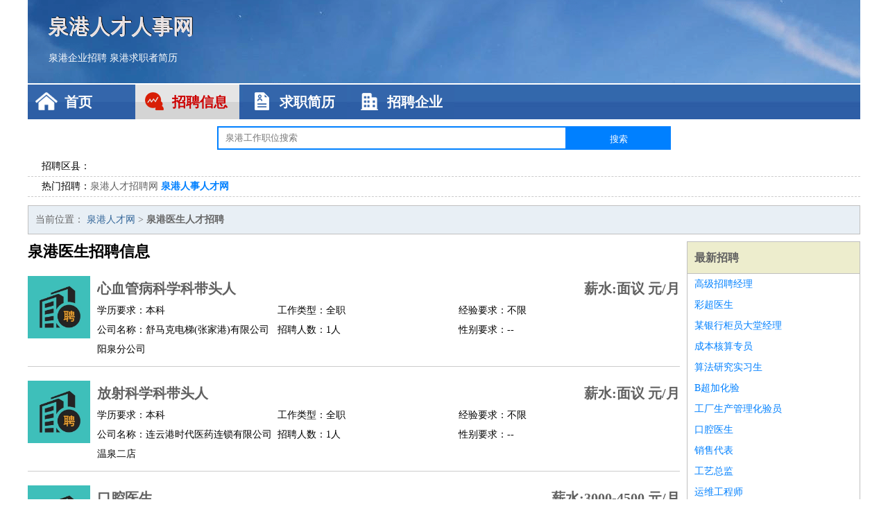

--- FILE ---
content_type: text/html
request_url: http://www.shyyadver.com/yisheng/
body_size: 3012
content:
<!DOCTYPE html>
<html>
<head>
<meta charset="UTF-8">
<meta name="viewport" content="width=device-width, initial-scale=1.0">
<meta http-equiv="X-UA-Compatible" content="IE=edge,chrome=1">
<meta name="applicable-device" content="pc,mobile">
<meta name="robots" content="all">
<meta name="keywords" content="泉港医生人才人事招聘网">
<title>泉港医生人才人事招聘网 </title>
<link rel="stylesheet" type="text/css" media="screen" href="/static/default/css/common.css?v=1768498524"/>
</head>
<body>
<div class="header inner">
<div class="mod-head">
<div class="hd">
<a href="/" class="logo">泉港人才人事网</a>
<a href="/zhaopin/">泉港企业招聘</a>
<a href="/jianli/">泉港求职者简历</a>
</div>
<div class="bd">
<div class="nav">
<a href="/" class="home">首页</a>
<a href="/zhaopin/" class="job active">招聘信息</a>
<a href="/jianli/" class="jianli">求职简历</a>
<a href="/qiye/" class="qiye">招聘企业</a>
</div>
</div>
</div>
<div class="mod-search">
<div class="hd">
<form action="#">
<input type="text" class="text-input" placeholder="泉港工作职位搜索" name="keyword"><input type="submit" value="搜索" class="btn">
</form>
</div>
<div class="bd auto" id="search_bd">
<div class="box">
<div class="item">
<span>招聘区县：</span>
<p>
<a href="//" class="active" target="_blank"></a>
</p>
</div>
<div class="item">
<span>热门招聘：</span>
<p>
<a href="/quangangrencaizhaopinwang/" target="_blank">泉港人才招聘网</a>
<a href="/quangangrenshirencaiwang/" class="active" target="_blank">泉港人事人才网</a>
</p>
</div>
</div>
</div>
</div>
</div>
<div class="container inner">
<div class="mod-breadcrumbs">
<div class="bd">
当前位置：
<a href="/">泉港人才网</a> &gt;
<strong>泉港医生人才招聘</strong>
</div>
</div>
<div class="main">
<div class="mod-list">
<div class="hd">
<h1>泉港医生招聘信息</h1>
</div>
<div class="bd">
<ul>
<li class="J_link">
<div class="icon">
<img src="/static/default/image/qiye.jpg" alt="心血管病科学科带头人" width="90" height="90">
</div>
<div class="text">
<div class="title list-title">
<a href="/zhaopin/3020.html" class="name" target="_blank">心血管病科学科带头人</a>
<span>薪水:面议 元/月</span>
</div>
<div class="cate">
<span>学历要求：本科</span>
<span>工作类型：全职</span>
<span>经验要求：不限</span>
</div>
<div class="cate">
<span>公司名称：舒马克电梯(张家港)有限公司阳泉分公司</span>
<span>招聘人数：1人</span>
<span>性别要求：--</span>
</div>
</div>
</li>
<li class="J_link">
<div class="icon">
<img src="/static/default/image/qiye.jpg" alt="放射科学科带头人" width="90" height="90">
</div>
<div class="text">
<div class="title list-title">
<a href="/zhaopin/3019.html" class="name" target="_blank">放射科学科带头人</a>
<span>薪水:面议 元/月</span>
</div>
<div class="cate">
<span>学历要求：本科</span>
<span>工作类型：全职</span>
<span>经验要求：不限</span>
</div>
<div class="cate">
<span>公司名称：连云港时代医药连锁有限公司温泉二店</span>
<span>招聘人数：1人</span>
<span>性别要求：--</span>
</div>
</div>
</li>
<li class="J_link">
<div class="icon">
<img src="/static/default/image/qiye.jpg" alt="口腔医生" width="90" height="90">
</div>
<div class="text">
<div class="title list-title">
<a href="/zhaopin/3013.html" class="name" target="_blank">口腔医生</a>
<span>薪水:3000-4500 元/月</span>
</div>
<div class="cate">
<span>学历要求：不限</span>
<span>工作类型：全职</span>
<span>经验要求：不限</span>
</div>
<div class="cate">
<span>公司名称：河南省泉纲建筑工程有限公司巩义创业路分公司</span>
<span>招聘人数：1人</span>
<span>性别要求：--</span>
</div>
</div>
</li>
<li class="J_link">
<div class="icon">
<img src="/static/default/image/qiye.jpg" alt="中医内科,中西医结合,中医医生,中医妇科,中医儿科" width="90" height="90">
</div>
<div class="text">
<div class="title list-title">
<a href="/zhaopin/3009.html" class="name" target="_blank">中医内科,中西医结合,中医医生,中医妇科,中医儿科</a>
<span>薪水:6000-8000 元/月</span>
</div>
<div class="cate">
<span>学历要求：不限</span>
<span>工作类型：全职</span>
<span>经验要求：不限</span>
</div>
<div class="cate">
<span>公司名称：泉州市泉港石化工业环境技术有限公司</span>
<span>招聘人数：1人</span>
<span>性别要求：--</span>
</div>
</div>
</li>
<li class="J_link">
<div class="icon">
<img src="/static/default/image/qiye.jpg" alt="口腔执业医生" width="90" height="90">
</div>
<div class="text">
<div class="title list-title">
<a href="/zhaopin/2988.html" class="name" target="_blank">口腔执业医生</a>
<span>薪水:4500-6000 元/月</span>
</div>
<div class="cate">
<span>学历要求：不限</span>
<span>工作类型：全职</span>
<span>经验要求：不限</span>
</div>
<div class="cate">
<span>公司名称：丰城市泉港雲盛花生加工筛选厂(普通合伙)</span>
<span>招聘人数：1人</span>
<span>性别要求：--</span>
</div>
</div>
</li>
<li class="J_link">
<div class="icon">
<img src="/static/default/image/qiye.jpg" alt="口腔医生" width="90" height="90">
</div>
<div class="text">
<div class="title list-title">
<a href="/zhaopin/2958.html" class="name" target="_blank">口腔医生</a>
<span>薪水:4500-6000 元/月</span>
</div>
<div class="cate">
<span>学历要求：不限</span>
<span>工作类型：全职</span>
<span>经验要求：不限</span>
</div>
<div class="cate">
<span>公司名称：福建源泉海港建设发展有限公司</span>
<span>招聘人数：1人</span>
<span>性别要求：--</span>
</div>
</div>
</li>
<li class="J_link">
<div class="icon">
<img src="/static/default/image/qiye.jpg" alt="妇科助理" width="90" height="90">
</div>
<div class="text">
<div class="title list-title">
<a href="/zhaopin/2930.html" class="name" target="_blank">妇科助理</a>
<span>薪水:3000-4500 元/月</span>
</div>
<div class="cate">
<span>学历要求：中专</span>
<span>工作类型：全职</span>
<span>经验要求：不限</span>
</div>
<div class="cate">
<span>公司名称：泉州市泉港百姓家商贸有限公司</span>
<span>招聘人数：2人</span>
<span>性别要求：--</span>
</div>
</div>
</li>
<li class="J_link">
<div class="icon">
<img src="/static/default/image/qiye.jpg" alt="内科全科医生" width="90" height="90">
</div>
<div class="text">
<div class="title list-title">
<a href="/zhaopin/2902.html" class="name" target="_blank">内科全科医生</a>
<span>薪水:4500-6000 元/月</span>
</div>
<div class="cate">
<span>学历要求：不限</span>
<span>工作类型：全职</span>
<span>经验要求：不限</span>
</div>
<div class="cate">
<span>公司名称：泉州开普勒车用电机有限公司</span>
<span>招聘人数：2人</span>
<span>性别要求：--</span>
</div>
</div>
</li>
<li class="J_link">
<div class="icon">
<img src="/static/default/image/qiye.jpg" alt="保健医生" width="90" height="90">
</div>
<div class="text">
<div class="title list-title">
<a href="/zhaopin/2891.html" class="name" target="_blank">保健医生</a>
<span>薪水:2500-3500 元/月</span>
</div>
<div class="cate">
<span>学历要求：中技/中专</span>
<span>工作类型：全职</span>
<span>经验要求：不限</span>
</div>
<div class="cate">
<span>公司名称：赤壁元旺日用百货有限公司</span>
<span>招聘人数：1人</span>
<span>性别要求：--</span>
</div>
</div>
</li>
<li class="J_link">
<div class="icon">
<img src="/static/default/image/qiye.jpg" alt="艾灸师" width="90" height="90">
</div>
<div class="text">
<div class="title list-title">
<a href="/zhaopin/2839.html" class="name" target="_blank">艾灸师</a>
<span>薪水:4500-6000 元/月</span>
</div>
<div class="cate">
<span>学历要求：不限</span>
<span>工作类型：全职|实习</span>
<span>经验要求：不限</span>
</div>
<div class="cate">
<span>公司名称：泉州市港龙物流发展有限公司</span>
<span>招聘人数：1人</span>
<span>性别要求：--</span>
</div>
</div>
</li>
</ul>
</div>
<div class="ft">
<ul class="pagination">
<li><span>1</span></li>
<li><a href="/yisheng/list-2.html">2</a></li>
<li><a href="/yisheng/list-3.html">3</a></li>
<li><a href="/yisheng/list-4.html">4</a></li>
<li><a href="/yisheng/list-5.html">5</a></li>
<li class="next-page"><a href="/yisheng/list-2.html">下一页</a></li>
</ul>
</div>
</div>
</div>
<div class="side">
<div class="mod-recommed module">
<div class="hd">
<a href="/zhaopin/">最新招聘</a>
</div>
<div class="bd">
<ul>
<li>
<a href="/zhaopin/614.html" target="_blank">高级招聘经理</a>
</li>
<li>
<a href="/zhaopin/613.html" target="_blank">彩超医生</a>
</li>
<li>
<a href="/zhaopin/612.html" target="_blank">某银行柜员大堂经理</a>
</li>
<li>
<a href="/zhaopin/611.html" target="_blank">成本核算专员</a>
</li>
<li>
<a href="/zhaopin/610.html" target="_blank">算法研究实习生</a>
</li>
<li>
<a href="/zhaopin/609.html" target="_blank">B超加化验</a>
</li>
<li>
<a href="/zhaopin/608.html" target="_blank">工厂生产管理化验员</a>
</li>
<li>
<a href="/zhaopin/607.html" target="_blank">口腔医生</a>
</li>
<li>
<a href="/zhaopin/606.html" target="_blank">销售代表</a>
</li>
<li>
<a href="/zhaopin/605.html" target="_blank">工艺总监</a>
</li>
<li>
<a href="/zhaopin/604.html" target="_blank">运维工程师</a>
</li>
<li>
<a href="/zhaopin/603.html" target="_blank">团餐项目经理</a>
</li>
<li>
<a href="/zhaopin/602.html" target="_blank">医助</a>
</li>
<li>
<a href="/zhaopin/601.html" target="_blank">福州设备试剂销售</a>
</li>
<li>
<a href="/zhaopin/600.html" target="_blank">餐饮管理</a>
</li>
<li>
<a href="/zhaopin/599.html" target="_blank">新巴尔虎左旗急招短期工</a>
</li>
<li>
<a href="/zhaopin/598.html" target="_blank">雅思托福教师</a>
</li>
<li>
<a href="/zhaopin/597.html" target="_blank">战无不胜</a>
</li>
<li>
<a href="/zhaopin/596.html" target="_blank">教育服务总监</a>
</li>
<li>
<a href="/zhaopin/595.html" target="_blank">总监理工程师</a>
</li>
</ul>
</div>
</div>
<div class="mod-recommed mod-hot module">
<div class="hd">
<a href="/jianli/">最新简历</a>
</div>
<div class="bd">
<ul>
<li>
<a href="/jianli/538.html" target="_blank">尚瑾锋</a>
</li>
<li>
<a href="/jianli/542.html" target="_blank">边厉轩</a>
</li>
<li>
<a href="/jianli/544.html" target="_blank">羊柳珺</a>
</li>
<li>
<a href="/jianli/545.html" target="_blank">元霞洁</a>
</li>
<li>
<a href="/jianli/546.html" target="_blank">乐尧荣</a>
</li>
<li>
<a href="/jianli/552.html" target="_blank">贺月采</a>
</li>
<li>
<a href="/jianli/554.html" target="_blank">郭浩余</a>
</li>
<li>
<a href="/jianli/555.html" target="_blank">戎志奇</a>
</li>
<li>
<a href="/jianli/557.html" target="_blank">年万书</a>
</li>
<li>
<a href="/jianli/559.html" target="_blank">苏圣捷</a>
</li>
<li>
<a href="/jianli/560.html" target="_blank">卜涵微</a>
</li>
<li>
<a href="/jianli/561.html" target="_blank">班向星</a>
</li>
<li>
<a href="/jianli/565.html" target="_blank">干尚元</a>
</li>
<li>
<a href="/jianli/566.html" target="_blank">穆宜兴</a>
</li>
<li>
<a href="/jianli/567.html" target="_blank">印野庆</a>
</li>
<li>
<a href="/jianli/568.html" target="_blank">张瑞凌</a>
</li>
<li>
<a href="/jianli/570.html" target="_blank">曲紫宁</a>
</li>
<li>
<a href="/jianli/571.html" target="_blank">储何轩</a>
</li>
<li>
<a href="/jianli/572.html" target="_blank">郑棋羽</a>
</li>
<li>
<a href="/jianli/574.html" target="_blank">涂昌润</a>
</li>
</ul>
</div>
</div>
</div>
</div>
<div class="footer">
<div class="inner">
<div class="mod-foot">
<p><a href="//www.shyyadver.com/">泉港人才招聘网-泉港人事人才网-泉港人才网招聘网</a></p>
<p><a href="//www.shyyadver.com/" target="_blank">关于我们</a>
<a href="//www.shyyadver.com/" target="_blank">泉港人才网</a>  <a href="//www.shyyadver.com/sitemap.xml" target="_blank">网站地图</a> Copyright &copy; 2010-2026  All Rights Reserved.
</p>
</div>
</div>
</div>
<script src="/static/default/script/jquery-1.11.0.min.js"></script>
<script src="/static/default/script/common.js"></script>
<script defer src="https://static.cloudflareinsights.com/beacon.min.js/vcd15cbe7772f49c399c6a5babf22c1241717689176015" integrity="sha512-ZpsOmlRQV6y907TI0dKBHq9Md29nnaEIPlkf84rnaERnq6zvWvPUqr2ft8M1aS28oN72PdrCzSjY4U6VaAw1EQ==" data-cf-beacon='{"version":"2024.11.0","token":"a7df450f0cc14cf1934f86ccc83dd431","r":1,"server_timing":{"name":{"cfCacheStatus":true,"cfEdge":true,"cfExtPri":true,"cfL4":true,"cfOrigin":true,"cfSpeedBrain":true},"location_startswith":null}}' crossorigin="anonymous"></script>
</body>
</html>
